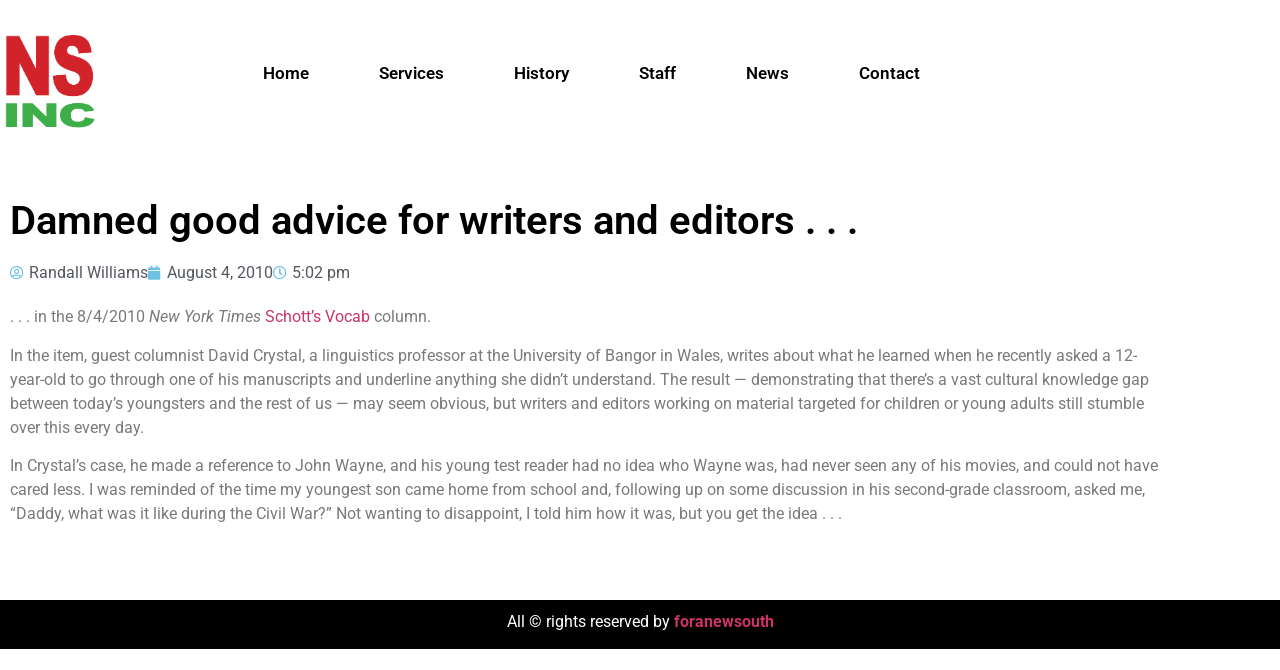

--- FILE ---
content_type: text/css
request_url: https://foranewsouth.com/wp-content/uploads/elementor/css/post-13.css?ver=1764785637
body_size: 850
content:
.elementor-13 .elementor-element.elementor-element-a8a59dc{margin-top:30px;margin-bottom:0px;}.elementor-widget-site-logo .hfe-site-logo-container .hfe-site-logo-img{border-color:var( --e-global-color-primary );}.elementor-widget-site-logo .widget-image-caption{color:var( --e-global-color-text );font-family:var( --e-global-typography-text-font-family ), Sans-serif;font-weight:var( --e-global-typography-text-font-weight );}.elementor-13 .elementor-element.elementor-element-91aa4a7 .hfe-site-logo-container, .elementor-13 .elementor-element.elementor-element-91aa4a7 .hfe-caption-width figcaption{text-align:left;}.elementor-13 .elementor-element.elementor-element-91aa4a7 .hfe-site-logo .hfe-site-logo-container img{width:100px;}.elementor-13 .elementor-element.elementor-element-91aa4a7 .hfe-site-logo img{max-width:100%;}.elementor-13 .elementor-element.elementor-element-91aa4a7 .widget-image-caption{margin-top:0px;margin-bottom:0px;}.elementor-13 .elementor-element.elementor-element-91aa4a7 .hfe-site-logo-container .hfe-site-logo-img{border-style:none;}.elementor-widget-navigation-menu .menu-item a.hfe-menu-item.elementor-button{background-color:var( --e-global-color-accent );font-family:var( --e-global-typography-accent-font-family ), Sans-serif;font-weight:var( --e-global-typography-accent-font-weight );}.elementor-widget-navigation-menu .menu-item a.hfe-menu-item.elementor-button:hover{background-color:var( --e-global-color-accent );}.elementor-widget-navigation-menu a.hfe-menu-item, .elementor-widget-navigation-menu a.hfe-sub-menu-item{font-family:var( --e-global-typography-primary-font-family ), Sans-serif;font-weight:var( --e-global-typography-primary-font-weight );}.elementor-widget-navigation-menu .menu-item a.hfe-menu-item, .elementor-widget-navigation-menu .sub-menu a.hfe-sub-menu-item{color:var( --e-global-color-text );}.elementor-widget-navigation-menu .menu-item a.hfe-menu-item:hover,
								.elementor-widget-navigation-menu .sub-menu a.hfe-sub-menu-item:hover,
								.elementor-widget-navigation-menu .menu-item.current-menu-item a.hfe-menu-item,
								.elementor-widget-navigation-menu .menu-item a.hfe-menu-item.highlighted,
								.elementor-widget-navigation-menu .menu-item a.hfe-menu-item:focus{color:var( --e-global-color-accent );}.elementor-widget-navigation-menu .hfe-nav-menu-layout:not(.hfe-pointer__framed) .menu-item.parent a.hfe-menu-item:before,
								.elementor-widget-navigation-menu .hfe-nav-menu-layout:not(.hfe-pointer__framed) .menu-item.parent a.hfe-menu-item:after{background-color:var( --e-global-color-accent );}.elementor-widget-navigation-menu .hfe-nav-menu-layout:not(.hfe-pointer__framed) .menu-item.parent .sub-menu .hfe-has-submenu-container a:after{background-color:var( --e-global-color-accent );}.elementor-widget-navigation-menu .hfe-pointer__framed .menu-item.parent a.hfe-menu-item:before,
								.elementor-widget-navigation-menu .hfe-pointer__framed .menu-item.parent a.hfe-menu-item:after{border-color:var( --e-global-color-accent );}
							.elementor-widget-navigation-menu .sub-menu li a.hfe-sub-menu-item,
							.elementor-widget-navigation-menu nav.hfe-dropdown li a.hfe-sub-menu-item,
							.elementor-widget-navigation-menu nav.hfe-dropdown li a.hfe-menu-item,
							.elementor-widget-navigation-menu nav.hfe-dropdown-expandible li a.hfe-menu-item,
							.elementor-widget-navigation-menu nav.hfe-dropdown-expandible li a.hfe-sub-menu-item{font-family:var( --e-global-typography-accent-font-family ), Sans-serif;font-weight:var( --e-global-typography-accent-font-weight );}.elementor-13 .elementor-element.elementor-element-3ba87df .menu-item a.hfe-menu-item{padding-left:35px;padding-right:35px;}.elementor-13 .elementor-element.elementor-element-3ba87df .menu-item a.hfe-sub-menu-item{padding-left:calc( 35px + 20px );padding-right:35px;}.elementor-13 .elementor-element.elementor-element-3ba87df .hfe-nav-menu__layout-vertical .menu-item ul ul a.hfe-sub-menu-item{padding-left:calc( 35px + 40px );padding-right:35px;}.elementor-13 .elementor-element.elementor-element-3ba87df .hfe-nav-menu__layout-vertical .menu-item ul ul ul a.hfe-sub-menu-item{padding-left:calc( 35px + 60px );padding-right:35px;}.elementor-13 .elementor-element.elementor-element-3ba87df .hfe-nav-menu__layout-vertical .menu-item ul ul ul ul a.hfe-sub-menu-item{padding-left:calc( 35px + 80px );padding-right:35px;}.elementor-13 .elementor-element.elementor-element-3ba87df .menu-item a.hfe-menu-item, .elementor-13 .elementor-element.elementor-element-3ba87df .menu-item a.hfe-sub-menu-item{padding-top:15px;padding-bottom:15px;}.elementor-13 .elementor-element.elementor-element-3ba87df ul.sub-menu{width:220px;}.elementor-13 .elementor-element.elementor-element-3ba87df .sub-menu a.hfe-sub-menu-item,
						 .elementor-13 .elementor-element.elementor-element-3ba87df nav.hfe-dropdown li a.hfe-menu-item,
						 .elementor-13 .elementor-element.elementor-element-3ba87df nav.hfe-dropdown li a.hfe-sub-menu-item,
						 .elementor-13 .elementor-element.elementor-element-3ba87df nav.hfe-dropdown-expandible li a.hfe-menu-item,
						 .elementor-13 .elementor-element.elementor-element-3ba87df nav.hfe-dropdown-expandible li a.hfe-sub-menu-item{padding-top:15px;padding-bottom:15px;}.elementor-13 .elementor-element.elementor-element-3ba87df > .elementor-widget-container{margin:20px 0px 0px 0px;}.elementor-13 .elementor-element.elementor-element-3ba87df .hfe-nav-menu__toggle{margin-left:auto;}.elementor-13 .elementor-element.elementor-element-3ba87df a.hfe-menu-item, .elementor-13 .elementor-element.elementor-element-3ba87df a.hfe-sub-menu-item{font-family:"Roboto", Sans-serif;font-size:17px;font-weight:600;}.elementor-13 .elementor-element.elementor-element-3ba87df .menu-item a.hfe-menu-item, .elementor-13 .elementor-element.elementor-element-3ba87df .sub-menu a.hfe-sub-menu-item{color:#000000;}.elementor-13 .elementor-element.elementor-element-3ba87df .menu-item a.hfe-menu-item:hover,
								.elementor-13 .elementor-element.elementor-element-3ba87df .sub-menu a.hfe-sub-menu-item:hover,
								.elementor-13 .elementor-element.elementor-element-3ba87df .menu-item.current-menu-item a.hfe-menu-item,
								.elementor-13 .elementor-element.elementor-element-3ba87df .menu-item a.hfe-menu-item.highlighted,
								.elementor-13 .elementor-element.elementor-element-3ba87df .menu-item a.hfe-menu-item:focus{color:#000000;}.elementor-13 .elementor-element.elementor-element-3ba87df .menu-item.current-menu-item a.hfe-menu-item,
								.elementor-13 .elementor-element.elementor-element-3ba87df .menu-item.current-menu-ancestor a.hfe-menu-item{color:#000000;}.elementor-13 .elementor-element.elementor-element-3ba87df .sub-menu a.hfe-sub-menu-item,
								.elementor-13 .elementor-element.elementor-element-3ba87df .elementor-menu-toggle,
								.elementor-13 .elementor-element.elementor-element-3ba87df nav.hfe-dropdown li a.hfe-menu-item,
								.elementor-13 .elementor-element.elementor-element-3ba87df nav.hfe-dropdown li a.hfe-sub-menu-item,
								.elementor-13 .elementor-element.elementor-element-3ba87df nav.hfe-dropdown-expandible li a.hfe-menu-item,
								.elementor-13 .elementor-element.elementor-element-3ba87df nav.hfe-dropdown-expandible li a.hfe-sub-menu-item{color:#000000;}.elementor-13 .elementor-element.elementor-element-3ba87df .sub-menu a.hfe-sub-menu-item:hover,
								.elementor-13 .elementor-element.elementor-element-3ba87df .elementor-menu-toggle:hover,
								.elementor-13 .elementor-element.elementor-element-3ba87df nav.hfe-dropdown li a.hfe-menu-item:hover,
								.elementor-13 .elementor-element.elementor-element-3ba87df nav.hfe-dropdown li a.hfe-sub-menu-item:hover,
								.elementor-13 .elementor-element.elementor-element-3ba87df nav.hfe-dropdown-expandible li a.hfe-menu-item:hover,
								.elementor-13 .elementor-element.elementor-element-3ba87df nav.hfe-dropdown-expandible li a.hfe-sub-menu-item:hover{color:#000000;}.elementor-13 .elementor-element.elementor-element-3ba87df .sub-menu .menu-item.current-menu-item a.hfe-sub-menu-item.hfe-sub-menu-item-active,
							.elementor-13 .elementor-element.elementor-element-3ba87df nav.hfe-dropdown .menu-item.current-menu-item a.hfe-menu-item,
							.elementor-13 .elementor-element.elementor-element-3ba87df nav.hfe-dropdown .menu-item.current-menu-ancestor a.hfe-menu-item,
							.elementor-13 .elementor-element.elementor-element-3ba87df nav.hfe-dropdown .sub-menu .menu-item.current-menu-item a.hfe-sub-menu-item.hfe-sub-menu-item-active
							{color:#000000;}.elementor-13 .elementor-element.elementor-element-3ba87df .sub-menu li.menu-item:not(:last-child),
						.elementor-13 .elementor-element.elementor-element-3ba87df nav.hfe-dropdown li.menu-item:not(:last-child),
						.elementor-13 .elementor-element.elementor-element-3ba87df nav.hfe-dropdown-expandible li.menu-item:not(:last-child){border-bottom-style:solid;border-bottom-color:#c4c4c4;border-bottom-width:1px;}.elementor-13 .elementor-element.elementor-element-3ba87df div.hfe-nav-menu-icon{color:#000000;}.elementor-13 .elementor-element.elementor-element-3ba87df div.hfe-nav-menu-icon svg{fill:#000000;}.elementor-13 .elementor-element.elementor-element-3ba87df div.hfe-nav-menu-icon:hover{color:#000000;}.elementor-13 .elementor-element.elementor-element-3ba87df div.hfe-nav-menu-icon:hover svg{fill:#000000;}@media(min-width:768px){.elementor-13 .elementor-element.elementor-element-ee69fb7{width:20%;}.elementor-13 .elementor-element.elementor-element-8c51642{width:80%;}}@media(max-width:1024px) and (min-width:768px){.elementor-13 .elementor-element.elementor-element-ee69fb7{width:100%;}.elementor-13 .elementor-element.elementor-element-8c51642{width:100%;}}

--- FILE ---
content_type: text/css
request_url: https://foranewsouth.com/wp-content/uploads/elementor/css/post-15.css?ver=1764785637
body_size: 170
content:
.elementor-15 .elementor-element.elementor-element-264bb53:not(.elementor-motion-effects-element-type-background), .elementor-15 .elementor-element.elementor-element-264bb53 > .elementor-motion-effects-container > .elementor-motion-effects-layer{background-color:#000000;}.elementor-15 .elementor-element.elementor-element-264bb53{transition:background 0.3s, border 0.3s, border-radius 0.3s, box-shadow 0.3s;padding:10px 0px 0px 0px;}.elementor-15 .elementor-element.elementor-element-264bb53 > .elementor-background-overlay{transition:background 0.3s, border-radius 0.3s, opacity 0.3s;}.elementor-widget-text-editor{font-family:var( --e-global-typography-text-font-family ), Sans-serif;font-weight:var( --e-global-typography-text-font-weight );color:var( --e-global-color-text );}.elementor-widget-text-editor.elementor-drop-cap-view-stacked .elementor-drop-cap{background-color:var( --e-global-color-primary );}.elementor-widget-text-editor.elementor-drop-cap-view-framed .elementor-drop-cap, .elementor-widget-text-editor.elementor-drop-cap-view-default .elementor-drop-cap{color:var( --e-global-color-primary );border-color:var( --e-global-color-primary );}.elementor-15 .elementor-element.elementor-element-f14194e{text-align:center;color:#FFFFFF;}

--- FILE ---
content_type: text/css
request_url: https://foranewsouth.com/wp-content/themes/foranewsouth-theme/style.css?ver=6.9
body_size: 53
content:
/*
Theme Name: Foranewsouth theme
Author: Atiquerk
Description: Child theme for hello elemnetor
Version: 1.0
Template: hello-elementor

This is the child theme for Hello Elementor theme, generated with Generate Child Theme plugin by catchthemes.

(optional values you can add: Theme URI, Author URI, License, License URI, Tags, Text Domain)
*/
